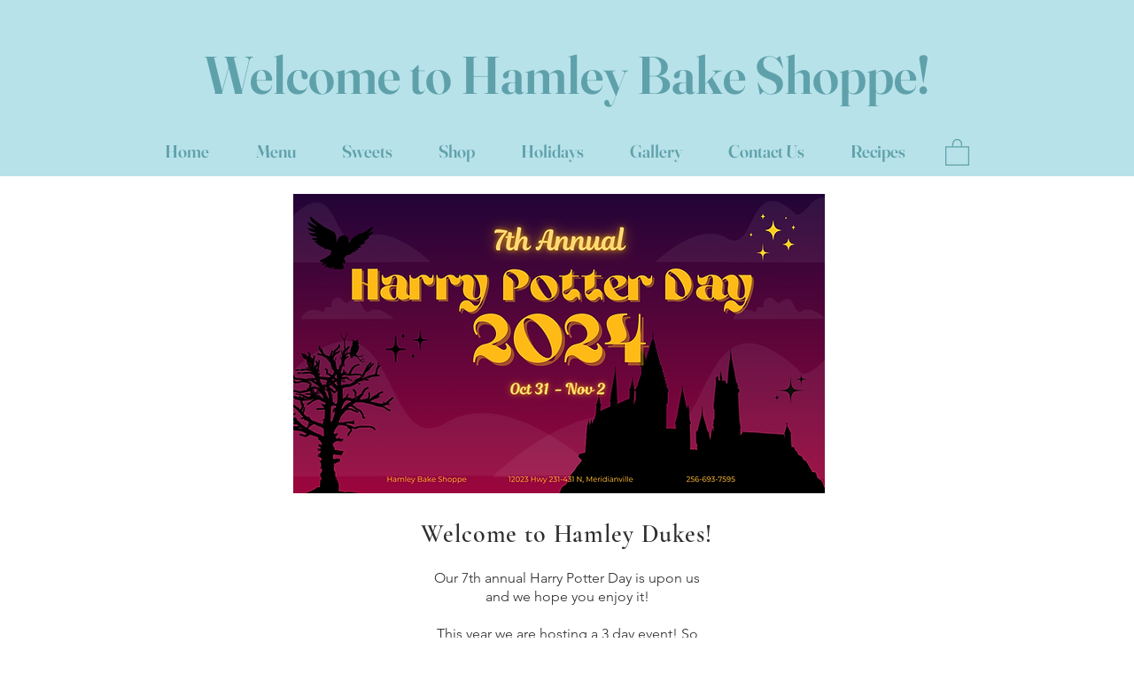

--- FILE ---
content_type: text/html; charset=utf-8
request_url: https://www.google.com/recaptcha/api2/aframe
body_size: 267
content:
<!DOCTYPE HTML><html><head><meta http-equiv="content-type" content="text/html; charset=UTF-8"></head><body><script nonce="zEyzUnc1O1CrNSy7Z7fPUw">/** Anti-fraud and anti-abuse applications only. See google.com/recaptcha */ try{var clients={'sodar':'https://pagead2.googlesyndication.com/pagead/sodar?'};window.addEventListener("message",function(a){try{if(a.source===window.parent){var b=JSON.parse(a.data);var c=clients[b['id']];if(c){var d=document.createElement('img');d.src=c+b['params']+'&rc='+(localStorage.getItem("rc::a")?sessionStorage.getItem("rc::b"):"");window.document.body.appendChild(d);sessionStorage.setItem("rc::e",parseInt(sessionStorage.getItem("rc::e")||0)+1);localStorage.setItem("rc::h",'1769094126793');}}}catch(b){}});window.parent.postMessage("_grecaptcha_ready", "*");}catch(b){}</script></body></html>